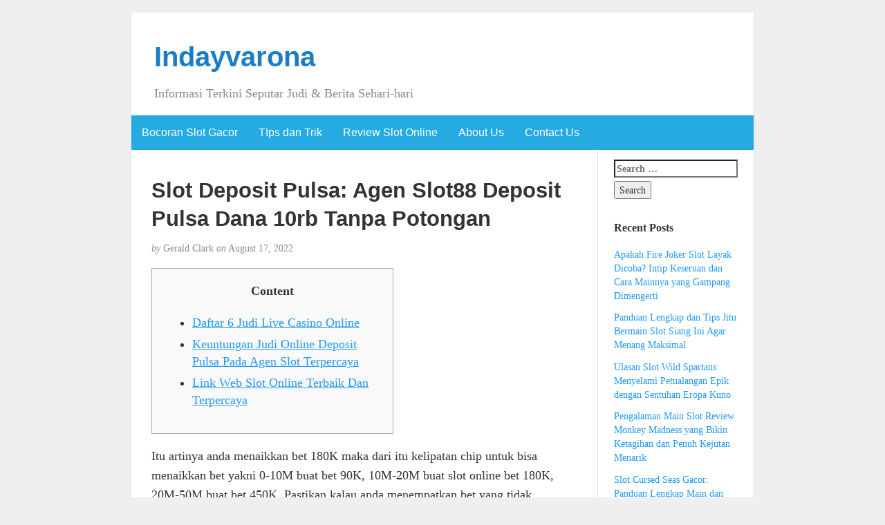

--- FILE ---
content_type: text/html; charset=UTF-8
request_url: https://indayvarona.com/slot-deposit-pulsa-agen-slot88-deposit-pulsa-dana-10rb-tanpa-potongan/
body_size: 51497
content:
<!DOCTYPE html><html lang="en-US"><head><meta charset="UTF-8" /><meta http-equiv="X-UA-Compatible" content="IE=edge"><meta name="viewport" content="width=device-width, initial-scale=1"><link rel="profile" href="https://gmpg.org/xfn/11" /><link rel="pingback" href="https://indayvarona.com/xmlrpc.php" /><meta name='robots' content='index, follow, max-image-preview:large, max-snippet:-1, max-video-preview:-1' /><title>Slot Deposit Pulsa: Agen Slot88 Deposit Pulsa Dana 10rb Tanpa Potongan - Indayvarona</title><link rel="canonical" href="https://indayvarona.com/slot-deposit-pulsa-agen-slot88-deposit-pulsa-dana-10rb-tanpa-potongan/" /><meta property="og:locale" content="en_US" /><meta property="og:type" content="article" /><meta property="og:title" content="Slot Deposit Pulsa: Agen Slot88 Deposit Pulsa Dana 10rb Tanpa Potongan - Indayvarona" /><meta property="og:description" content="Content Daftar 6 Judi Live Casino Online Keuntungan Judi Online Deposit Pulsa Pada Agen Slot Terpercaya Link Web Slot Online Terbaik Dan Terpercaya Itu artinya anda menaikkan bet 180K maka dari itu kelipatan chip untuk bisa menaikkan bet yakni 0-10M buat bet 90K, 10M-20M buat slot online bet 180K, 20M-50M buat bet 450K. Pastikan kalau [&hellip;]" /><meta property="og:url" content="https://indayvarona.com/slot-deposit-pulsa-agen-slot88-deposit-pulsa-dana-10rb-tanpa-potongan/" /><meta property="og:site_name" content="Indayvarona" /><meta property="article:published_time" content="2022-08-17T09:58:00+00:00" /><meta name="author" content="Gerald Clark" /><meta name="twitter:card" content="summary_large_image" /><meta name="twitter:label1" content="Written by" /><meta name="twitter:data1" content="Gerald Clark" /><meta name="twitter:label2" content="Est. reading time" /><meta name="twitter:data2" content="5 minutes" /> <script type="application/ld+json" class="yoast-schema-graph">{"@context":"https://schema.org","@graph":[{"@type":"Article","@id":"https://indayvarona.com/slot-deposit-pulsa-agen-slot88-deposit-pulsa-dana-10rb-tanpa-potongan/#article","isPartOf":{"@id":"https://indayvarona.com/slot-deposit-pulsa-agen-slot88-deposit-pulsa-dana-10rb-tanpa-potongan/"},"author":{"name":"Gerald Clark","@id":"https://indayvarona.com/#/schema/person/66cd05e19cd50ae9abcd6879de56e324"},"headline":"Slot Deposit Pulsa: Agen Slot88 Deposit Pulsa Dana 10rb Tanpa Potongan","datePublished":"2022-08-17T09:58:00+00:00","mainEntityOfPage":{"@id":"https://indayvarona.com/slot-deposit-pulsa-agen-slot88-deposit-pulsa-dana-10rb-tanpa-potongan/"},"wordCount":946,"keywords":["deposit","potongan","pulsa","slot88","tanpa"],"inLanguage":"en-US"},{"@type":"WebPage","@id":"https://indayvarona.com/slot-deposit-pulsa-agen-slot88-deposit-pulsa-dana-10rb-tanpa-potongan/","url":"https://indayvarona.com/slot-deposit-pulsa-agen-slot88-deposit-pulsa-dana-10rb-tanpa-potongan/","name":"Slot Deposit Pulsa: Agen Slot88 Deposit Pulsa Dana 10rb Tanpa Potongan - Indayvarona","isPartOf":{"@id":"https://indayvarona.com/#website"},"datePublished":"2022-08-17T09:58:00+00:00","author":{"@id":"https://indayvarona.com/#/schema/person/66cd05e19cd50ae9abcd6879de56e324"},"breadcrumb":{"@id":"https://indayvarona.com/slot-deposit-pulsa-agen-slot88-deposit-pulsa-dana-10rb-tanpa-potongan/#breadcrumb"},"inLanguage":"en-US","potentialAction":[{"@type":"ReadAction","target":["https://indayvarona.com/slot-deposit-pulsa-agen-slot88-deposit-pulsa-dana-10rb-tanpa-potongan/"]}]},{"@type":"BreadcrumbList","@id":"https://indayvarona.com/slot-deposit-pulsa-agen-slot88-deposit-pulsa-dana-10rb-tanpa-potongan/#breadcrumb","itemListElement":[{"@type":"ListItem","position":1,"name":"Home","item":"https://indayvarona.com/"},{"@type":"ListItem","position":2,"name":"Slot Deposit Pulsa: Agen Slot88 Deposit Pulsa Dana 10rb Tanpa Potongan"}]},{"@type":"WebSite","@id":"https://indayvarona.com/#website","url":"https://indayvarona.com/","name":"Indayvarona","description":"Informasi Terkini Seputar Judi &amp; Berita Sehari-hari","potentialAction":[{"@type":"SearchAction","target":{"@type":"EntryPoint","urlTemplate":"https://indayvarona.com/?s={search_term_string}"},"query-input":{"@type":"PropertyValueSpecification","valueRequired":true,"valueName":"search_term_string"}}],"inLanguage":"en-US"},{"@type":"Person","@id":"https://indayvarona.com/#/schema/person/66cd05e19cd50ae9abcd6879de56e324","name":"Gerald Clark","image":{"@type":"ImageObject","inLanguage":"en-US","@id":"https://indayvarona.com/#/schema/person/image/","url":"https://secure.gravatar.com/avatar/6afd075104d09d1928a6f715fb233dc6a066da46b105db218023f1518512ed57?s=96&d=mm&r=g","contentUrl":"https://secure.gravatar.com/avatar/6afd075104d09d1928a6f715fb233dc6a066da46b105db218023f1518512ed57?s=96&d=mm&r=g","caption":"Gerald Clark"},"url":"https://indayvarona.com/author/geraldclark/"}]}</script> <link rel="alternate" type="application/rss+xml" title="Indayvarona &raquo; Feed" href="https://indayvarona.com/feed/" /><link rel="alternate" type="application/rss+xml" title="Indayvarona &raquo; Comments Feed" href="https://indayvarona.com/comments/feed/" /><link rel="alternate" title="oEmbed (JSON)" type="application/json+oembed" href="https://indayvarona.com/wp-json/oembed/1.0/embed?url=https%3A%2F%2Findayvarona.com%2Fslot-deposit-pulsa-agen-slot88-deposit-pulsa-dana-10rb-tanpa-potongan%2F" /><link rel="alternate" title="oEmbed (XML)" type="text/xml+oembed" href="https://indayvarona.com/wp-json/oembed/1.0/embed?url=https%3A%2F%2Findayvarona.com%2Fslot-deposit-pulsa-agen-slot88-deposit-pulsa-dana-10rb-tanpa-potongan%2F&#038;format=xml" /><style id='wp-img-auto-sizes-contain-inline-css' type='text/css'>img:is([sizes=auto i],[sizes^="auto," i]){contain-intrinsic-size:3000px 1500px}
/*# sourceURL=wp-img-auto-sizes-contain-inline-css */</style><link data-optimized="2" rel="stylesheet" href="https://indayvarona.com/wp-content/litespeed/css/9ab7053bc2f6c1be7cfdf366eed40b36.css?ver=abd06" /><style id='global-styles-inline-css' type='text/css'>:root{--wp--preset--aspect-ratio--square: 1;--wp--preset--aspect-ratio--4-3: 4/3;--wp--preset--aspect-ratio--3-4: 3/4;--wp--preset--aspect-ratio--3-2: 3/2;--wp--preset--aspect-ratio--2-3: 2/3;--wp--preset--aspect-ratio--16-9: 16/9;--wp--preset--aspect-ratio--9-16: 9/16;--wp--preset--color--black: #000000;--wp--preset--color--cyan-bluish-gray: #abb8c3;--wp--preset--color--white: #ffffff;--wp--preset--color--pale-pink: #f78da7;--wp--preset--color--vivid-red: #cf2e2e;--wp--preset--color--luminous-vivid-orange: #ff6900;--wp--preset--color--luminous-vivid-amber: #fcb900;--wp--preset--color--light-green-cyan: #7bdcb5;--wp--preset--color--vivid-green-cyan: #00d084;--wp--preset--color--pale-cyan-blue: #8ed1fc;--wp--preset--color--vivid-cyan-blue: #0693e3;--wp--preset--color--vivid-purple: #9b51e0;--wp--preset--gradient--vivid-cyan-blue-to-vivid-purple: linear-gradient(135deg,rgb(6,147,227) 0%,rgb(155,81,224) 100%);--wp--preset--gradient--light-green-cyan-to-vivid-green-cyan: linear-gradient(135deg,rgb(122,220,180) 0%,rgb(0,208,130) 100%);--wp--preset--gradient--luminous-vivid-amber-to-luminous-vivid-orange: linear-gradient(135deg,rgb(252,185,0) 0%,rgb(255,105,0) 100%);--wp--preset--gradient--luminous-vivid-orange-to-vivid-red: linear-gradient(135deg,rgb(255,105,0) 0%,rgb(207,46,46) 100%);--wp--preset--gradient--very-light-gray-to-cyan-bluish-gray: linear-gradient(135deg,rgb(238,238,238) 0%,rgb(169,184,195) 100%);--wp--preset--gradient--cool-to-warm-spectrum: linear-gradient(135deg,rgb(74,234,220) 0%,rgb(151,120,209) 20%,rgb(207,42,186) 40%,rgb(238,44,130) 60%,rgb(251,105,98) 80%,rgb(254,248,76) 100%);--wp--preset--gradient--blush-light-purple: linear-gradient(135deg,rgb(255,206,236) 0%,rgb(152,150,240) 100%);--wp--preset--gradient--blush-bordeaux: linear-gradient(135deg,rgb(254,205,165) 0%,rgb(254,45,45) 50%,rgb(107,0,62) 100%);--wp--preset--gradient--luminous-dusk: linear-gradient(135deg,rgb(255,203,112) 0%,rgb(199,81,192) 50%,rgb(65,88,208) 100%);--wp--preset--gradient--pale-ocean: linear-gradient(135deg,rgb(255,245,203) 0%,rgb(182,227,212) 50%,rgb(51,167,181) 100%);--wp--preset--gradient--electric-grass: linear-gradient(135deg,rgb(202,248,128) 0%,rgb(113,206,126) 100%);--wp--preset--gradient--midnight: linear-gradient(135deg,rgb(2,3,129) 0%,rgb(40,116,252) 100%);--wp--preset--font-size--small: 13px;--wp--preset--font-size--medium: 20px;--wp--preset--font-size--large: 36px;--wp--preset--font-size--x-large: 42px;--wp--preset--spacing--20: 0.44rem;--wp--preset--spacing--30: 0.67rem;--wp--preset--spacing--40: 1rem;--wp--preset--spacing--50: 1.5rem;--wp--preset--spacing--60: 2.25rem;--wp--preset--spacing--70: 3.38rem;--wp--preset--spacing--80: 5.06rem;--wp--preset--shadow--natural: 6px 6px 9px rgba(0, 0, 0, 0.2);--wp--preset--shadow--deep: 12px 12px 50px rgba(0, 0, 0, 0.4);--wp--preset--shadow--sharp: 6px 6px 0px rgba(0, 0, 0, 0.2);--wp--preset--shadow--outlined: 6px 6px 0px -3px rgb(255, 255, 255), 6px 6px rgb(0, 0, 0);--wp--preset--shadow--crisp: 6px 6px 0px rgb(0, 0, 0);}:where(.is-layout-flex){gap: 0.5em;}:where(.is-layout-grid){gap: 0.5em;}body .is-layout-flex{display: flex;}.is-layout-flex{flex-wrap: wrap;align-items: center;}.is-layout-flex > :is(*, div){margin: 0;}body .is-layout-grid{display: grid;}.is-layout-grid > :is(*, div){margin: 0;}:where(.wp-block-columns.is-layout-flex){gap: 2em;}:where(.wp-block-columns.is-layout-grid){gap: 2em;}:where(.wp-block-post-template.is-layout-flex){gap: 1.25em;}:where(.wp-block-post-template.is-layout-grid){gap: 1.25em;}.has-black-color{color: var(--wp--preset--color--black) !important;}.has-cyan-bluish-gray-color{color: var(--wp--preset--color--cyan-bluish-gray) !important;}.has-white-color{color: var(--wp--preset--color--white) !important;}.has-pale-pink-color{color: var(--wp--preset--color--pale-pink) !important;}.has-vivid-red-color{color: var(--wp--preset--color--vivid-red) !important;}.has-luminous-vivid-orange-color{color: var(--wp--preset--color--luminous-vivid-orange) !important;}.has-luminous-vivid-amber-color{color: var(--wp--preset--color--luminous-vivid-amber) !important;}.has-light-green-cyan-color{color: var(--wp--preset--color--light-green-cyan) !important;}.has-vivid-green-cyan-color{color: var(--wp--preset--color--vivid-green-cyan) !important;}.has-pale-cyan-blue-color{color: var(--wp--preset--color--pale-cyan-blue) !important;}.has-vivid-cyan-blue-color{color: var(--wp--preset--color--vivid-cyan-blue) !important;}.has-vivid-purple-color{color: var(--wp--preset--color--vivid-purple) !important;}.has-black-background-color{background-color: var(--wp--preset--color--black) !important;}.has-cyan-bluish-gray-background-color{background-color: var(--wp--preset--color--cyan-bluish-gray) !important;}.has-white-background-color{background-color: var(--wp--preset--color--white) !important;}.has-pale-pink-background-color{background-color: var(--wp--preset--color--pale-pink) !important;}.has-vivid-red-background-color{background-color: var(--wp--preset--color--vivid-red) !important;}.has-luminous-vivid-orange-background-color{background-color: var(--wp--preset--color--luminous-vivid-orange) !important;}.has-luminous-vivid-amber-background-color{background-color: var(--wp--preset--color--luminous-vivid-amber) !important;}.has-light-green-cyan-background-color{background-color: var(--wp--preset--color--light-green-cyan) !important;}.has-vivid-green-cyan-background-color{background-color: var(--wp--preset--color--vivid-green-cyan) !important;}.has-pale-cyan-blue-background-color{background-color: var(--wp--preset--color--pale-cyan-blue) !important;}.has-vivid-cyan-blue-background-color{background-color: var(--wp--preset--color--vivid-cyan-blue) !important;}.has-vivid-purple-background-color{background-color: var(--wp--preset--color--vivid-purple) !important;}.has-black-border-color{border-color: var(--wp--preset--color--black) !important;}.has-cyan-bluish-gray-border-color{border-color: var(--wp--preset--color--cyan-bluish-gray) !important;}.has-white-border-color{border-color: var(--wp--preset--color--white) !important;}.has-pale-pink-border-color{border-color: var(--wp--preset--color--pale-pink) !important;}.has-vivid-red-border-color{border-color: var(--wp--preset--color--vivid-red) !important;}.has-luminous-vivid-orange-border-color{border-color: var(--wp--preset--color--luminous-vivid-orange) !important;}.has-luminous-vivid-amber-border-color{border-color: var(--wp--preset--color--luminous-vivid-amber) !important;}.has-light-green-cyan-border-color{border-color: var(--wp--preset--color--light-green-cyan) !important;}.has-vivid-green-cyan-border-color{border-color: var(--wp--preset--color--vivid-green-cyan) !important;}.has-pale-cyan-blue-border-color{border-color: var(--wp--preset--color--pale-cyan-blue) !important;}.has-vivid-cyan-blue-border-color{border-color: var(--wp--preset--color--vivid-cyan-blue) !important;}.has-vivid-purple-border-color{border-color: var(--wp--preset--color--vivid-purple) !important;}.has-vivid-cyan-blue-to-vivid-purple-gradient-background{background: var(--wp--preset--gradient--vivid-cyan-blue-to-vivid-purple) !important;}.has-light-green-cyan-to-vivid-green-cyan-gradient-background{background: var(--wp--preset--gradient--light-green-cyan-to-vivid-green-cyan) !important;}.has-luminous-vivid-amber-to-luminous-vivid-orange-gradient-background{background: var(--wp--preset--gradient--luminous-vivid-amber-to-luminous-vivid-orange) !important;}.has-luminous-vivid-orange-to-vivid-red-gradient-background{background: var(--wp--preset--gradient--luminous-vivid-orange-to-vivid-red) !important;}.has-very-light-gray-to-cyan-bluish-gray-gradient-background{background: var(--wp--preset--gradient--very-light-gray-to-cyan-bluish-gray) !important;}.has-cool-to-warm-spectrum-gradient-background{background: var(--wp--preset--gradient--cool-to-warm-spectrum) !important;}.has-blush-light-purple-gradient-background{background: var(--wp--preset--gradient--blush-light-purple) !important;}.has-blush-bordeaux-gradient-background{background: var(--wp--preset--gradient--blush-bordeaux) !important;}.has-luminous-dusk-gradient-background{background: var(--wp--preset--gradient--luminous-dusk) !important;}.has-pale-ocean-gradient-background{background: var(--wp--preset--gradient--pale-ocean) !important;}.has-electric-grass-gradient-background{background: var(--wp--preset--gradient--electric-grass) !important;}.has-midnight-gradient-background{background: var(--wp--preset--gradient--midnight) !important;}.has-small-font-size{font-size: var(--wp--preset--font-size--small) !important;}.has-medium-font-size{font-size: var(--wp--preset--font-size--medium) !important;}.has-large-font-size{font-size: var(--wp--preset--font-size--large) !important;}.has-x-large-font-size{font-size: var(--wp--preset--font-size--x-large) !important;}
/*# sourceURL=global-styles-inline-css */</style><style id='classic-theme-styles-inline-css' type='text/css'>/*! This file is auto-generated */
.wp-block-button__link{color:#fff;background-color:#32373c;border-radius:9999px;box-shadow:none;text-decoration:none;padding:calc(.667em + 2px) calc(1.333em + 2px);font-size:1.125em}.wp-block-file__button{background:#32373c;color:#fff;text-decoration:none}
/*# sourceURL=/wp-includes/css/classic-themes.min.css */</style><style id='admin-bar-inline-css' type='text/css'>/* Hide CanvasJS credits for P404 charts specifically */
    #p404RedirectChart .canvasjs-chart-credit {
        display: none !important;
    }
    
    #p404RedirectChart canvas {
        border-radius: 6px;
    }

    .p404-redirect-adminbar-weekly-title {
        font-weight: bold;
        font-size: 14px;
        color: #fff;
        margin-bottom: 6px;
    }

    #wpadminbar #wp-admin-bar-p404_free_top_button .ab-icon:before {
        content: "\f103";
        color: #dc3545;
        top: 3px;
    }
    
    #wp-admin-bar-p404_free_top_button .ab-item {
        min-width: 80px !important;
        padding: 0px !important;
    }
    
    /* Ensure proper positioning and z-index for P404 dropdown */
    .p404-redirect-adminbar-dropdown-wrap { 
        min-width: 0; 
        padding: 0;
        position: static !important;
    }
    
    #wpadminbar #wp-admin-bar-p404_free_top_button_dropdown {
        position: static !important;
    }
    
    #wpadminbar #wp-admin-bar-p404_free_top_button_dropdown .ab-item {
        padding: 0 !important;
        margin: 0 !important;
    }
    
    .p404-redirect-dropdown-container {
        min-width: 340px;
        padding: 18px 18px 12px 18px;
        background: #23282d !important;
        color: #fff;
        border-radius: 12px;
        box-shadow: 0 8px 32px rgba(0,0,0,0.25);
        margin-top: 10px;
        position: relative !important;
        z-index: 999999 !important;
        display: block !important;
        border: 1px solid #444;
    }
    
    /* Ensure P404 dropdown appears on hover */
    #wpadminbar #wp-admin-bar-p404_free_top_button .p404-redirect-dropdown-container { 
        display: none !important;
    }
    
    #wpadminbar #wp-admin-bar-p404_free_top_button:hover .p404-redirect-dropdown-container { 
        display: block !important;
    }
    
    #wpadminbar #wp-admin-bar-p404_free_top_button:hover #wp-admin-bar-p404_free_top_button_dropdown .p404-redirect-dropdown-container {
        display: block !important;
    }
    
    .p404-redirect-card {
        background: #2c3338;
        border-radius: 8px;
        padding: 18px 18px 12px 18px;
        box-shadow: 0 2px 8px rgba(0,0,0,0.07);
        display: flex;
        flex-direction: column;
        align-items: flex-start;
        border: 1px solid #444;
    }
    
    .p404-redirect-btn {
        display: inline-block;
        background: #dc3545;
        color: #fff !important;
        font-weight: bold;
        padding: 5px 22px;
        border-radius: 8px;
        text-decoration: none;
        font-size: 17px;
        transition: background 0.2s, box-shadow 0.2s;
        margin-top: 8px;
        box-shadow: 0 2px 8px rgba(220,53,69,0.15);
        text-align: center;
        line-height: 1.6;
    }
    
    .p404-redirect-btn:hover {
        background: #c82333;
        color: #fff !important;
        box-shadow: 0 4px 16px rgba(220,53,69,0.25);
    }
    
    /* Prevent conflicts with other admin bar dropdowns */
    #wpadminbar .ab-top-menu > li:hover > .ab-item,
    #wpadminbar .ab-top-menu > li.hover > .ab-item {
        z-index: auto;
    }
    
    #wpadminbar #wp-admin-bar-p404_free_top_button:hover > .ab-item {
        z-index: 999998 !important;
    }
    
/*# sourceURL=admin-bar-inline-css */</style> <script type="52d8c309b413941eb9c2ce13-text/javascript" src="https://indayvarona.com/wp-includes/js/jquery/jquery.min.js" id="jquery-core-js"></script> <script data-optimized="1" type="52d8c309b413941eb9c2ce13-text/javascript" src="https://indayvarona.com/wp-content/litespeed/js/83a8b5bd048cebcd3ea1b5c76a5f7a94.js?ver=f7a94" id="jquery-migrate-js" defer data-deferred="1"></script> <link rel="https://api.w.org/" href="https://indayvarona.com/wp-json/" /><link rel="alternate" title="JSON" type="application/json" href="https://indayvarona.com/wp-json/wp/v2/posts/122" /><link rel="EditURI" type="application/rsd+xml" title="RSD" href="https://indayvarona.com/xmlrpc.php?rsd" /><meta name="generator" content="WordPress 6.9" /><link rel='shortlink' href='https://indayvarona.com/?p=122' /><style type="text/css">#nav,
             .navbar-default {
                 background-color: ;
                 }

             .sticky,
             .comment-author-admin,
             .children .comment-author-admin {
                border-left-color: ;
             }</style><style type="text/css">/* .post-title a {
                color: #333333;
            } */

            a,
            a:hover,
            /* a:visited, */
            .post-title a:hover,
            #title,
            #title a {
                color: ;
            }

            .navbar-default .navbar-nav > .active > a,
            .navbar-default .navbar-nav > .active > a:hover,
            .navbar-default .navbar-nav>.open>a,
            .navbar-default .navbar-nav>.open>a:focus,
            .navbar-default .navbar-nav>.open>a:hover,
            nav .menu-item a:hover
             {
                background-color: !important;
                color: #ffffff!important;
            }


-</style><link rel="icon" href="https://indayvarona.com/wp-content/uploads/2024/05/cropped-indyranova-32x32.png" sizes="32x32" /><link rel="icon" href="https://indayvarona.com/wp-content/uploads/2024/05/cropped-indyranova-192x192.png" sizes="192x192" /><link rel="apple-touch-icon" href="https://indayvarona.com/wp-content/uploads/2024/05/cropped-indyranova-180x180.png" /><meta name="msapplication-TileImage" content="https://indayvarona.com/wp-content/uploads/2024/05/cropped-indyranova-270x270.png" /></head><body class="wp-singular post-template-default single single-post postid-122 single-format-standard wp-theme-blogkori"><div id="main-body" class="container"><header id="header" class="row"><div class="col-sm-12"><h1 id="title"><a href="https://indayvarona.com/" title="back to home">Indayvarona</a></h1><p id="tagline">Informasi Terkini Seputar Judi &amp; Berita Sehari-hari</p></div></header><nav id="nav" class="navbar navbar-default row" role="navigation"><div class=""><div class="navbar-header"><div class="col-xs-10 no-pad"><h1 class="navbar-brand"><a href="https://indayvarona.com/">Indayvarona</a></h1></div><div class="col-xs-2 no-pad">
<button type="button" class="navbar-toggle" data-toggle="collapse" data-target="#bs-example-navbar-collapse-1">
<span class="sr-only">Toggle navigation</span>
<span class="icon-bar"></span>
<span class="icon-bar"></span>
<span class="icon-bar"></span>
</button></div></div><div id="bs-example-navbar-collapse-1" class="collapse navbar-collapse"><ul id="menu-main-menu" class="nav navbar-nav"><li itemscope="itemscope" itemtype="https://www.schema.org/SiteNavigationElement" id="menu-item-12" class="menu-item menu-item-type-taxonomy menu-item-object-category menu-item-12"><a title="Bocoran Slot Gacor" href="https://indayvarona.com/category/bocoran-slot-gacor/">Bocoran Slot Gacor</a></li><li itemscope="itemscope" itemtype="https://www.schema.org/SiteNavigationElement" id="menu-item-13" class="menu-item menu-item-type-taxonomy menu-item-object-category menu-item-13"><a title="TIps dan Trik" href="https://indayvarona.com/category/tips-dan-trik/">TIps dan Trik</a></li><li itemscope="itemscope" itemtype="https://www.schema.org/SiteNavigationElement" id="menu-item-14" class="menu-item menu-item-type-taxonomy menu-item-object-category menu-item-14"><a title="Review Slot Online" href="https://indayvarona.com/category/review-slot-online/">Review Slot Online</a></li><li itemscope="itemscope" itemtype="https://www.schema.org/SiteNavigationElement" id="menu-item-1319" class="menu-item menu-item-type-post_type menu-item-object-page menu-item-1319"><a title="About Us" href="https://indayvarona.com/about-us/">About Us</a></li><li itemscope="itemscope" itemtype="https://www.schema.org/SiteNavigationElement" id="menu-item-1320" class="menu-item menu-item-type-post_type menu-item-object-page menu-item-1320"><a title="Contact Us" href="https://indayvarona.com/contact-us/">Contact Us</a></li></ul></div></div></nav><div id="content-box" class="row"><main id="content" class="col-sm-9"><article class="article post-122 post type-post status-publish format-standard hentry category-uncategorized tag-deposit tag-potongan tag-pulsa tag-slot88 tag-tanpa"><h2 id="post-122" class="post-title">Slot Deposit Pulsa: Agen Slot88 Deposit Pulsa Dana 10rb Tanpa Potongan</h2><p class="post-meta"><em>by</em> Gerald Clark <em>on</em> August 17, 2022</p><div class="post-content"><div class="alignright"></div><div id="toc" style="background: #f9f9f9;border: 1px solid #aaa;display: table;margin-bottom: 1em;padding: 1em;width: 350px;"><p class="toctitle" style="font-weight: 700;text-align: center;">Content</p><ul class="toc_list"><li><a href="#toc-0">Daftar 6 Judi Live Casino Online</a></li><li><a href="#toc-1">Keuntungan Judi Online Deposit Pulsa Pada Agen Slot Terpercaya</a></li><li><a href="#toc-3">Link Web Slot Online Terbaik Dan Terpercaya</a></li></ul></div><p>Itu artinya anda menaikkan bet 180K maka dari itu kelipatan chip untuk bisa menaikkan bet yakni 0-10M buat bet 90K, 10M-20M buat slot online bet 180K, 20M-50M buat bet 450K. Pastikan kalau anda menempatkan bet yang tidak sebanding dengan chip, dimana anda miliki tersebut akan dengan gampangnya cepat habis. Silahkan untuk bet pada 4.5M apabila syarat telah kalian temukan, maka kemungkinan mendapatkan Scatter sangatlah terbuka lebar. Harapkan untuk mendapatkan berbagai hadiah yang layak di Cash Patrol, bersama dengan fitur-fitur canggih. Slot starlight princess adalah tipe slot yang sama halnya bersama gate of olympus bermodalkan peri cantik yang memberikan perkalian acak untuk para pemain agar dapat meraih maxwin pada permainan yang diberikan. Dengan mode freespin yang diberikan oleh game ini pemain dapat mendapatkan perkalian hingga 1000 dan dapat jadi tambah terus bila perkalian dari sang peri terus turun dan pecah.</p><ul><li>Maka Anda dipastikan tidak bakal memiliki kendala waktu bermain melalui agen judi slot deposit via pulsa tanpa potongan paling baik Indonesia 2021.</li><li>ContentIMF Perekonomian Indonesia Dalam Kondisi BaikTips Dan Trik Untuk Sering Menang Judi Slot Online Jackpot Terbesar</li></ul><p>Kami amat menyarankan anda untuk lebih amat berhati-hati dalam pilih website Nexus Gaming Slot. Ada lebih dari satu jenis metode yang bisa Anda pakai untuk melakukan  sistem pembelian saldo akun judi. Bettor mesti paham tiap-tiap caranya agar lebih gampang ketika bakal melakukan pengisian saldo depo.</p><h2 id="toc-0">Daftar 6 Judi Live Casino Online</h2><p>Bermain slot online menjadi sebuah pilihan terbaik untuk mengisi waktu luang dan juga menjauhi kebosanan. Cara ke-2 yang bisa digunakan untuk deposit Pulsa xl judi slot online adalah bersama dengan membeli atau lakukan top up , kalian bisa melakukan top up di Bank &#038; E-Wallet ataupun  langsung beli di konter pulsa terdekat. Untuk dapat menikmati itu semua tentunya anda harus mempunyai kiat untuk digunakan agar dapat memenangkan hadiah yang tersedia.</p><p><img decoding="async" class='aligncenter' style='display: block;margin-left:auto;margin-right:auto;' src="[data-uri]" width="307px" alt="situs judi slot online terpercaya 2021 deposit pulsa tanpa potongan"/></p><p>Tentu saja kita menyerahkan kualitas permainan judi kartu online, server dan pun pelayanan paling baik. Permainan Judi Poker Online, Domino QQ, Capsa Susun dan ceme yang kami sediakan paling fair play. Situs slot online paling baik menghadirkan teknologi wallet yang bikin kemudahan di dalam memainkan semua permainan di dalam satu akun saja untuk bermain judi bola dan slot online. Slot Gacor PlaytechSlot Gacor Playtech merupakan perusahaan pembuat mesin slot daring ternama dan juga terpercaya yang udah  beroperasi sejak th. 1999. Dan apalagi kala ini Playtech sudah mempunyai banyak kantor cabang yang tersebar luas dan beroperasi di sebagian negara. Sudah tidak heran jika permainan ini mempunyai pengagum yang terlalu banyak andaikan di bandingkan bersama permainan taruhan judi online yang lainnya.</p><h3 id="toc-1">Keuntungan Judi Online Deposit Pulsa Pada Agen Slot Terpercaya</h3><p>ContentIDNGG Bandar Slot Gacor online Terpercaya &#038; Terbaik Yang Transaksi CepatMain Slot Bonanza Daftar DisiniSlot Server Singapore Selain itu, di game ini sangat mungkin para slot online penggunanya untuk mendapatkan Grand Jackpot FaFaFa. Tentu saja membuktikan bahwa permainan sangat layak untuk kalian mainkan bersama kawan. RTP pada game slot di tentukan oleh jackpot yang kerap di keluarkan setiap perputaran yang di mainkan para pemain. Jadi hitungan RTP slot online di lihat dari jackpot besar yang kerap di berikan.</p><ul><li>JAMINAN JP BESARRRContoh Teks Amanat Pembina Upacara HUT RI 17 Agustus, Kata Sambutan Acara Kemerdekaan IndonesiaSlot Online RTG Slots</li><li>Jangan takut klik saja pilihan tersebut, dan tunggulah sampai pengunduhan sukses dikerjakan.</li><li>Tentu saja tetap banyak jackpot lainnya yang bisa kalian dapatkan, dan buat permainan jadi lebih seru slot lagi untuk dimainkan.</li></ul><p>Industri game menawarkan tiap-tiap pemain slot uang nyata yang menarik dan mengasyikkan. Jadi kamu bisa mendapatkan duwit bersama mudah melalui judi online slot terpercaya, slot maupun poker. Permainan selanjutnya yakni Blackjack adalah permainan yang dimana permainan baru ini menggunakan kartu remi sebagai alat untuk bermain. Permainan judi kartu ini mungkin udah terlalu populer di tempat casino offline maupun casino online atau virtual sebagai permainan kartu bersama angka 21. Pemain dapat dinyatakan blackjack segera misalnya menadapatkan 2 kartu pertama berwujud kartu As dan kartu yang berinlai total 10, pemain tesebut bakal memperoleh kemenangan yang besar berasal dari taruhan yang sudah dimasukan. Dalam kesempatan itu dia Prasetyo membongkar Surat Telegram Kabareskrim Polri kepada jajaran Polda untuk menindak maraknya iklan judi slot.</p><h3 id="toc-2">Web Judi Idn Poker Online Paling Baik Bonus Terbesar</h3><p>Tujuannya tentu agar pemain bisa mulai betah dan nyaman waktu bermain semua permainan yang di sediakan oleh ZoomEngine Slot. Anda yang sebagai member bermain di dalamnya tentu mempunyai kemampuan untuk menang besar. Salah satunya dengan slot freebet untuk mengawali permainan tidak butuh mengeluarkan modal yang besar. Pontianak &#8211; Gandeng Komunikasi Bujang dan Dare Pontianak, PLN Kalbar gelar aktivitas sosialisasi demo masak bersama dengan menggunakan kompor induksi di Taman Alun Kapuas, Pontianak, pada Hari Minggu, tanggal 14 Agustus 2022. Ratusan emak-emak yang tergabung di dalam berbagai komunitas kesehatan dan olahraga di Pontianak tumpah-ruah ikuti aktivitas bertajuk Senam Jepin bersama PLN Kalbar.</p><ul><li>Permainan slot 3 gulungan pragmatic di atas kertas dapat dimenangkan bersama dengan langkah yang terlalu mudah.</li><li>Untuk memperjelasnya kami urutkan daftar permainan judi betting online paling populer di Asia apalagi juga go-international bersama dengan pengalaman yang cukup lama dalam perjudian online.</li><li>Untuk itu, teruslah sabar dan tenang dalam bermain sehingga potensi kemenangan bisa Anda dapatkan.</li><li>Dari penjualan itu, pelaku mengaku kerap memperoleh keuntungan bersifat duit dari hasil penjualan chip.</li></ul><p>PGSOFT Didukung bersama tampilan yang amat menarik dan imut agar buat mata anda tidak jemu untuk melihatnya. Slot online PGSOFT Juga merupakan daftar dari diantara yang terbaik berasal dari semua situs judi slot online terpercaya lainnya. Banyak sekali permainan di sediakan di slot 4d bergantung dari agen slot yang dapat kalian pilih. Pastinya permainan ini tidak kalah menarik juga dan tidak kalah beragam berasal dari permainan yang di sediakan oleh provider slot88.</p></div><div class="post-tags"></div><p class="post-tags">
Tagged as: <a href="https://indayvarona.com/tag/deposit/" rel="tag">deposit</a>, <a href="https://indayvarona.com/tag/potongan/" rel="tag">potongan</a>, <a href="https://indayvarona.com/tag/pulsa/" rel="tag">pulsa</a>, <a href="https://indayvarona.com/tag/slot88/" rel="tag">slot88</a>, <a href="https://indayvarona.com/tag/tanpa/" rel="tag">tanpa</a></p></article><aside id="comments"><div class="single-comment"></div></aside></main><aside id="sidebar" class="col-sm-3"><div class="widget"><form role="search" method="get" class="search-form" action="https://indayvarona.com/">
<label>
<span class="screen-reader-text">Search for:</span>
<input type="search" class="search-field" placeholder="Search &hellip;" value="" name="s" />
</label>
<input type="submit" class="search-submit" value="Search" /></form></div><div class="widget"><p class="widget-title">Recent Posts</p><ul><li>
<a href="https://indayvarona.com/apakah-fire-joker-slot-layak-dicoba-intip-keseruan-dan-cara-mainnya-yang-gampang-dimengerti/">Apakah Fire Joker Slot Layak Dicoba? Intip Keseruan dan Cara Mainnya yang Gampang Dimengerti</a></li><li>
<a href="https://indayvarona.com/panduan-lengkap-dan-tips-jitu-bermain-slot-siang-ini-agar-menang-maksimal/">Panduan Lengkap dan Tips Jitu Bermain Slot Siang Ini Agar Menang Maksimal</a></li><li>
<a href="https://indayvarona.com/ulasan-slot-wild-spartans-menyelami-petualangan-epik-dengan-sentuhan-eropa-kuno/">Ulasan Slot Wild Spartans: Menyelami Petualangan Epik dengan Sentuhan Eropa Kuno</a></li><li>
<a href="https://indayvarona.com/pengalaman-main-slot-review-monkey-madness-yang-bikin-ketagihan-dan-penuh-kejutan-menarik/">Pengalaman Main Slot Review Monkey Madness yang Bikin Ketagihan dan Penuh Kejutan Menarik</a></li><li>
<a href="https://indayvarona.com/slot-cursed-seas-gacor-panduan-lengkap-main-dan-menang-besar/">Slot Cursed Seas Gacor: Panduan Lengkap Main dan Menang besar</a></li></ul></div><div class="widget"><p class="widget-title">Archives</p><ul><li><a href='https://indayvarona.com/2026/01/'>January 2026</a></li><li><a href='https://indayvarona.com/2025/12/'>December 2025</a></li><li><a href='https://indayvarona.com/2025/11/'>November 2025</a></li><li><a href='https://indayvarona.com/2025/10/'>October 2025</a></li><li><a href='https://indayvarona.com/2025/09/'>September 2025</a></li><li><a href='https://indayvarona.com/2025/08/'>August 2025</a></li><li><a href='https://indayvarona.com/2025/07/'>July 2025</a></li><li><a href='https://indayvarona.com/2025/06/'>June 2025</a></li><li><a href='https://indayvarona.com/2025/05/'>May 2025</a></li><li><a href='https://indayvarona.com/2025/04/'>April 2025</a></li><li><a href='https://indayvarona.com/2025/03/'>March 2025</a></li><li><a href='https://indayvarona.com/2025/02/'>February 2025</a></li><li><a href='https://indayvarona.com/2025/01/'>January 2025</a></li><li><a href='https://indayvarona.com/2024/12/'>December 2024</a></li><li><a href='https://indayvarona.com/2024/11/'>November 2024</a></li><li><a href='https://indayvarona.com/2024/10/'>October 2024</a></li><li><a href='https://indayvarona.com/2024/09/'>September 2024</a></li><li><a href='https://indayvarona.com/2024/08/'>August 2024</a></li><li><a href='https://indayvarona.com/2024/07/'>July 2024</a></li><li><a href='https://indayvarona.com/2024/06/'>June 2024</a></li><li><a href='https://indayvarona.com/2024/05/'>May 2024</a></li><li><a href='https://indayvarona.com/2024/04/'>April 2024</a></li><li><a href='https://indayvarona.com/2024/03/'>March 2024</a></li><li><a href='https://indayvarona.com/2024/02/'>February 2024</a></li><li><a href='https://indayvarona.com/2024/01/'>January 2024</a></li><li><a href='https://indayvarona.com/2023/12/'>December 2023</a></li><li><a href='https://indayvarona.com/2023/11/'>November 2023</a></li><li><a href='https://indayvarona.com/2023/10/'>October 2023</a></li><li><a href='https://indayvarona.com/2023/09/'>September 2023</a></li><li><a href='https://indayvarona.com/2023/08/'>August 2023</a></li><li><a href='https://indayvarona.com/2023/07/'>July 2023</a></li><li><a href='https://indayvarona.com/2023/06/'>June 2023</a></li><li><a href='https://indayvarona.com/2023/05/'>May 2023</a></li><li><a href='https://indayvarona.com/2023/04/'>April 2023</a></li><li><a href='https://indayvarona.com/2023/03/'>March 2023</a></li><li><a href='https://indayvarona.com/2023/02/'>February 2023</a></li><li><a href='https://indayvarona.com/2023/01/'>January 2023</a></li><li><a href='https://indayvarona.com/2022/12/'>December 2022</a></li><li><a href='https://indayvarona.com/2022/11/'>November 2022</a></li><li><a href='https://indayvarona.com/2022/10/'>October 2022</a></li><li><a href='https://indayvarona.com/2022/09/'>September 2022</a></li><li><a href='https://indayvarona.com/2022/08/'>August 2022</a></li><li><a href='https://indayvarona.com/2022/07/'>July 2022</a></li><li><a href='https://indayvarona.com/2022/05/'>May 2022</a></li><li><a href='https://indayvarona.com/2022/04/'>April 2022</a></li><li><a href='https://indayvarona.com/2022/03/'>March 2022</a></li><li><a href='https://indayvarona.com/2022/02/'>February 2022</a></li></ul></div><div class="widget_text widget"><p class="widget-title">News Today</p><div class="textwidget custom-html-widget"><p><a href="https://essaydune.com/">SLOT TOTO</a></p><p><a href="https://cityoflakebutler.org/">slot88</a></p><p><a href="https://www.bluefugu.com/">https://www.bluefugu.com/</a></p><p><a href="https://www.traceaustin.com/">judi slot online</a></p><p><a href="https://emissoes.energiaeambiente.org.br">pg สล็อต</a></p><p><a href="https://macau303idnsport.com/">live draw macau</a></p><p><a href="https://www.wendyforassembly.com/about/">slot88</a></p><p><a href="https://davidkimforca.com/meet-david/">judi slot</a></p><p><a href="https://fredericklawolmsted.com">rtp live slot hari ini</a></p><p><a href="https://twistedwinery.com/">situs slot gacor</a></p><p><a href="https://dewhurstfortexas.com/endorsements/">slot online</a></p><p><a href="https://boweneyecare.com/">agen slot</a></p><p><a href="https://georgemasonlawreview.org/">Slot gacor</a></p><p><a href="https://rsisystemsfurniture.com/">situs togel resmi</a></p></div></div></aside></div><footer id="footer" class="row"><div class="col-sm-12">
&copy; 2026 Indayvarona - Powered by <a href="https://blogkori.com/theme?utm_source=footer_credits&utm_medium=referral&utm_campaign=blogkori_theme" target="_blank">BlogKori Theme</a></div></footer></div> <script type="speculationrules">{"prefetch":[{"source":"document","where":{"and":[{"href_matches":"/*"},{"not":{"href_matches":["/wp-*.php","/wp-admin/*","/wp-content/uploads/*","/wp-content/*","/wp-content/plugins/*","/wp-content/themes/blogkori/*","/*\\?(.+)"]}},{"not":{"selector_matches":"a[rel~=\"nofollow\"]"}},{"not":{"selector_matches":".no-prefetch, .no-prefetch a"}}]},"eagerness":"conservative"}]}</script> <script data-optimized="1" type="52d8c309b413941eb9c2ce13-text/javascript" src="https://indayvarona.com/wp-content/litespeed/js/167ee548aa32077fa472b1a7b6c81c16.js?ver=81c16" id="bootstrap-scripts-js" defer data-deferred="1"></script> <script data-optimized="1" type="52d8c309b413941eb9c2ce13-text/javascript" src="https://indayvarona.com/wp-content/litespeed/js/661cfd9ae5a89d1f85c2f4768a4b927d.js?ver=b927d" id="comment-reply-js" data-wp-strategy="async" fetchpriority="low" defer data-deferred="1"></script> <script src="/cdn-cgi/scripts/7d0fa10a/cloudflare-static/rocket-loader.min.js" data-cf-settings="52d8c309b413941eb9c2ce13-|49" defer></script><script defer src="https://static.cloudflareinsights.com/beacon.min.js/vcd15cbe7772f49c399c6a5babf22c1241717689176015" integrity="sha512-ZpsOmlRQV6y907TI0dKBHq9Md29nnaEIPlkf84rnaERnq6zvWvPUqr2ft8M1aS28oN72PdrCzSjY4U6VaAw1EQ==" data-cf-beacon='{"version":"2024.11.0","token":"36cc259c890746858c3f599ffdef450b","r":1,"server_timing":{"name":{"cfCacheStatus":true,"cfEdge":true,"cfExtPri":true,"cfL4":true,"cfOrigin":true,"cfSpeedBrain":true},"location_startswith":null}}' crossorigin="anonymous"></script>
</body></html>
<!-- Page optimized by LiteSpeed Cache @2026-01-19 01:57:00 -->

<!-- Page cached by LiteSpeed Cache 7.7 on 2026-01-19 01:57:00 -->